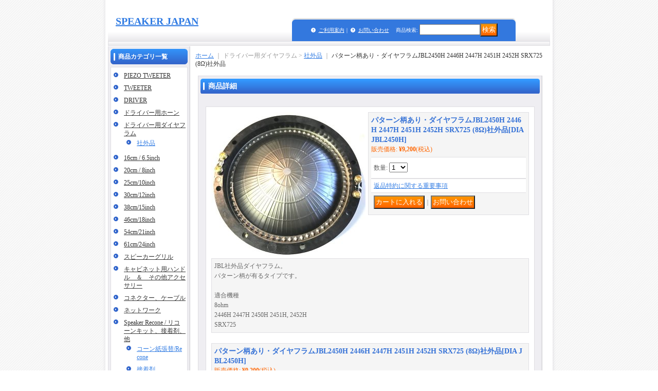

--- FILE ---
content_type: text/html; charset=UTF-8
request_url: https://www.speakerjapan.com/product/194
body_size: 9802
content:
<!DOCTYPE html PUBLIC "-//W3C//DTD XHTML 1.0 Transitional//EN"
 "http://www.w3.org/TR/xhtml1/DTD/xhtml1-transitional.dtd">
<html xmlns:og="http://ogp.me/ns#" xmlns:fb="http://www.facebook.com/2008/fbml">
<head>
  <meta http-equiv="content-language" content="ja" />
  <meta http-equiv="content-type" content="text/html; charset=utf-8" />
  <meta http-equiv="content-style-type" content="text/css" />
  <meta http-equiv="content-script-type" content="text/javascript" />
  <title>パターン柄あり・ダイヤフラムJBL2450H 2446H 2447H 2451H 2452H SRX725 (8Ω)社外品 - SPEAKER JAPAN</title>
  <meta name="keywords" content="FANE, PRECISION DEVICES, JBLSelenium, Eminence, PIEZO,プレッションデバイス、フェーン、エミネンス、通販、ネットショッピング、サウンドシステム、レゲエ、ツイーター, JBL, セレニウム、オーディオ、プロオーディオ、スピーカー、PA、ジービーエル、DUB、ダブ、JBL SELENIUM、ジャズ、クラブミュージック、JAZZ、ステレオ、HIFI,ウーハー、ツイーター、ドライバー、スコーカー、ミッドレンジ、バックロード、フロントロード、" />
  <meta name="description" content="特選したスピーカーを世界各国から直接輸入全国に販売している専門店です" />
  <meta property="og:url" content="https://www.speakerjapan.com/product/194" />
  <meta property="og:site_name" content="SPEAKER JAPAN" />
  <meta property="og:title" content="パターン柄あり・ダイヤフラムJBL2450H 2446H 2447H 2451H 2452H SRX725 (8Ω)社外品" />
  <meta property="og:description" content="JBL社外品ダイヤフラム。パターン柄が有るタイプです。適合機種 8ohm2446H 2447H 2450H 2451H, 2452HSRX725" />
  <meta property="og:type" content="product" />
  <meta property="og:image" content="https://www.speakerjapan.com/data/countryact/product/20180307_83be9a.JPG" />
  <meta property="product:price:amount" content="9200" />
  <meta property="product:price:currency" content="JPY" />
  <meta property="product:product_link" content="https://www.speakerjapan.com/product/194" />
  <meta name="twitter:card" content="summary_large_image">
  <meta name="thumbnail" content="https://www.speakerjapan.com/data/countryact/product/20180307_83be9a.JPG" />
  <link rel="alternate" type="application/rss+xml" title="RSS" href="https://www.speakerjapan.com/rss/rss.php" />
  <link rel="alternate" media="only screen and (max-width: 640px)" href="https://www.speakerjapan.com/phone/product/194" />
  <link rel="canonical" href="https://www.speakerjapan.com/product/194" />
  <script type="text/javascript" src="https://www.speakerjapan.com/res/css197/js/ocnk.js?1401845513"></script>
  <link href="https://www.speakerjapan.com/res/css1/style/common.css?1698389114" rel="stylesheet" type="text/css" media="all" />
  <link href="https://www.speakerjapan.com/res/css197/style/column2.css?1462843418" rel="stylesheet" type="text/css" media="all" />
  <link href="https://www.speakerjapan.com/res/css1/style/jquery.fancybox.css?1317615979" rel="stylesheet" type="text/css" media="all" />
  <link href="https://www.speakerjapan.com/res/css197/style/default.css?1401845519" rel="stylesheet" type="text/css" media="all" />
  <script type="text/javascript" src="https://www.speakerjapan.com/res/css197/js/public/jquery.js?1320889190"></script>
  <script src="https://www.speakerjapan.com/res/css197/js/public/jquery.migrate-v1.js"></script>
  <script src="https://www.speakerjapan.com/res/css197/js/public/jquery.migrate-v3.js"></script>
  <script type="text/javascript" src="https://www.speakerjapan.com/res/css197/js/underscore.js?v=3"></script>
  <script type="text/javascript">jQuery.noConflict();</script>
  <script type="text/javascript" src="https://www.speakerjapan.com/res/css197/js/prototype.js?1401845515"></script>
  <script type="text/javascript" src="https://www.speakerjapan.com/res/css197/js/flipsnap.js"></script>
  <script type="text/javascript" src="https://www.speakerjapan.com/res/css197/js/jquerypp.custom.js"></script>
  <script type="text/javascript" src="https://www.speakerjapan.com/res/css197/js/pack/jquery.swipeList-min.js?1441333883"></script>
  <script type="text/javascript" src="https://www.speakerjapan.com/res/css197/js/pack/jquery.collapser-min.js"></script>
  <script type="text/javascript" src="https://www.speakerjapan.com/res/css197/js/pack/shared-tool-min.js?1625028311"></script>
  <script src="https://www.speakerjapan.com/res/css197/js/pack/ranking-tab-min.js?1625028310"></script>
  <script type="text/javascript" src="https://www.speakerjapan.com/res/css197/js/common.js?1401845536"></script>
  <script type="text/javascript" src="https://www.speakerjapan.com/res/css197/js/jquery.mousewheel.js"></script>
  <script type="text/javascript" src="https://www.speakerjapan.com/res/css197/js/jquery.fancybox.js?v=2"></script>
<script async src="https://www.googletagmanager.com/gtag/js?id=UA-129104191-1"></script>
<script>
  window.dataLayer = window.dataLayer || [];
  function gtag(){dataLayer.push(arguments);}
  gtag('js', new Date());
  gtag('config', 'UA-129104191-1');
</script>

</head>
<body onload="init();" class="detail_page_body category25_detail_page_body category43_detail_page_body" id="detail_page_194" >
<table width="860" border="0" cellspacing="0" cellpadding="0" id="container" align="center"  >
    <tr>
                                                        <td colspan="2">
                                <div id="copy">
                                                            </div>
            <div id="header">
                                    <div class="shoptext">
                        <h1>
                            <a href="https://www.speakerjapan.com/">
                                <span class="text-18">SPEAKER JAPAN</span>
                            </a>
                        </h1>
                    </div>
                                                                    <form method="get" action="https://www.speakerjapan.com/product-list" style="margin: 0; padding: 0;"><div class="subnavi">
                        <span class="subicon01"><a href="https://www.speakerjapan.com/help">ご利用案内</a></span><span class="sec_linel">｜</span><span class="subicon02"><a href="https://www.speakerjapan.com/contact" class="secure_link">お問い合わせ</a></span>
                        <span class="search_label">商品検索<span class="colon">:</span> </span><input type="text" name="keyword" size="10"  class="form" /><span class="bot_b"><input type="submit" name="Submit" value="検索" class="searchinput" /></span>
                    </div></form>
                                            </div>
        </td>
            </tr>
    <tr>
        <td colspan="2" id="bline"></td>
    </tr>
    <tr>
        <td width="160" valign="top" id="lefttd">
                                                                                                                                                                                                                                                                                                                                                                                                                                                                                                                                                                                                                                                                                                                                                                                                        <div class="side_box">
                <div class="category_title">
                    <h3>商品カテゴリ一覧</h3>
                </div>
                <div class="category_list">
                    <ul class="has_image_ul">
                                    <li>
                            <span class="mcategory">
                                                                                                <a href="https://www.speakerjapan.com/product-list/3">PIEZO TWEETER</a>
                                                            </span>
                                </li>
                                    <li>
                            <span class="mcategory">
                                                                                                <a href="https://www.speakerjapan.com/product-list/2">TWEETER</a>
                                                            </span>
                                </li>
                                    <li>
                            <span class="mcategory">
                                                                                                <a href="https://www.speakerjapan.com/product-list/10">DRIVER</a>
                                                            </span>
                                </li>
                                    <li>
                            <span class="mcategory">
                                                                                                <a href="https://www.speakerjapan.com/product-list/11">ドライバー用ホーン</a>
                                                            </span>
                                </li>
                                    <li>
                            <span class="mcategory">
                                                                                                <a href="#" onclick="OpenCategory('folder4'); return false;">ドライバー用ダイヤフラム</a>
                                                            </span>
                                    <ul class="folder4" id="folder4" style="display:block">
                                                                    <li>
                                                                        <a href="https://www.speakerjapan.com/product-list/43">社外品</a>
                                </li>
                                                    </ul>
                                </li>
                                    <li>
                            <span class="mcategory">
                                                                                                <a href="https://www.speakerjapan.com/product-list/20">16cm / 6.5inch</a>
                                                            </span>
                                </li>
                                    <li>
                            <span class="mcategory">
                                                                                                <a href="https://www.speakerjapan.com/product-list/23">20cm / 8inch</a>
                                                            </span>
                                </li>
                                    <li>
                            <span class="mcategory">
                                                                                                <a href="https://www.speakerjapan.com/product-list/15">25cm/10inch</a>
                                                            </span>
                                </li>
                                    <li>
                            <span class="mcategory">
                                                                                                <a href="https://www.speakerjapan.com/product-list/14">30cm/12inch</a>
                                                            </span>
                                </li>
                                    <li>
                            <span class="mcategory">
                                                                                                <a href="https://www.speakerjapan.com/product-list/5">38cm/15inch</a>
                                                            </span>
                                </li>
                                    <li>
                            <span class="mcategory">
                                                                                                <a href="https://www.speakerjapan.com/product-list/4">46cm/18inch</a>
                                                            </span>
                                </li>
                                    <li>
                            <span class="mcategory">
                                                                                                <a href="https://www.speakerjapan.com/product-list/7">54cm/21inch</a>
                                                            </span>
                                </li>
                                    <li>
                            <span class="mcategory">
                                                                                                <a href="https://www.speakerjapan.com/product-list/9">61cm/24inch</a>
                                                            </span>
                                </li>
                                    <li>
                            <span class="mcategory">
                                                                                                <a href="https://www.speakerjapan.com/product-list/12">スピーカーグリル</a>
                                                            </span>
                                </li>
                                    <li>
                            <span class="mcategory">
                                                                                                <a href="https://www.speakerjapan.com/product-list/13">キャビネット用ハンドル　＆　その他アクセサリー</a>
                                                            </span>
                                </li>
                                    <li>
                            <span class="mcategory">
                                                                                                <a href="https://www.speakerjapan.com/product-list/24">コネクター、ケーブル</a>
                                                            </span>
                                </li>
                                    <li>
                            <span class="mcategory">
                                                                                                <a href="https://www.speakerjapan.com/product-list/17">ネットワーク</a>
                                                            </span>
                                </li>
                                    <li>
                            <span class="mcategory">
                                                                                                <a href="#" onclick="OpenCategory('folder17'); return false;">Speaker Recone / リコーンキット、接着剤、他</a>
                                                            </span>
                                    <ul class="folder17" id="folder17" style="display:block">
                                                                    <li>
                                                                        <a href="https://www.speakerjapan.com/product-list/52">コーン紙張替/Recone</a>
                                </li>
                                                                    <li>
                                                                        <a href="https://www.speakerjapan.com/product-list/29">接着剤</a>
                                </li>
                                                                    <li>
                                                                        <a href="https://www.speakerjapan.com/product-list/53">Eminence リコーン社外品</a>
                                </li>
                                                                    <li>
                                                                        <a href="https://www.speakerjapan.com/product-list/39">ALTEC / アルテック　リコーンキット　社外品</a>
                                </li>
                                                                    <li>
                                                                        <a href="https://www.speakerjapan.com/product-list/35">Eminence / エミネンス　リコーンキット　正規品</a>
                                </li>
                                                                    <li>
                                                                        <a href="https://www.speakerjapan.com/product-list/32">EV / エレクトロヴォイス　リコーンキット　社外品</a>
                                </li>
                                                                    <li>
                                                                        <a href="https://www.speakerjapan.com/product-list/41">FANE / フェーン　リコーンキット　正規品</a>
                                </li>
                                                                    <li>
                                                                        <a href="https://www.speakerjapan.com/product-list/34">Gauss / ガウス　リコーンキット　社外品</a>
                                </li>
                                                                    <li>
                                                                        <a href="https://www.speakerjapan.com/product-list/45">GOODMAN/グットマン、リコーンキット社外品</a>
                                </li>
                                                                    <li>
                                                                        <a href="https://www.speakerjapan.com/product-list/31">JBLリコーンキット正規品</a>
                                </li>
                                                                    <li>
                                                                        <a href="https://www.speakerjapan.com/product-list/30">JBLリコーンキット社外品</a>
                                </li>
                                                                    <li>
                                                                        <a href="https://www.speakerjapan.com/product-list/36">Meyer Sound / メイヤーサウンド　リコーンキット社外品</a>
                                </li>
                                                                    <li>
                                                                        <a href="https://www.speakerjapan.com/product-list/57">McCaulley /米国社外製リコーンキット</a>
                                </li>
                                                                    <li>
                                                                        <a href="https://www.speakerjapan.com/product-list/51">OXFORD / リコーンキット社外品</a>
                                </li>
                                                                    <li>
                                                                        <a href="https://www.speakerjapan.com/product-list/48">Peavy / 米国社外製リコーンキット</a>
                                </li>
                                                                    <li>
                                                                        <a href="https://www.speakerjapan.com/product-list/40">PRECISION DEVICES / プレッションデバイス　リコーンキット　正規品</a>
                                </li>
                                                                    <li>
                                                                        <a href="https://www.speakerjapan.com/product-list/33">TAD / Technical Audio Device (Pioneer) リコーン　社外品</a>
                                </li>
                                                                    <li>
                                                                        <a href="https://www.speakerjapan.com/product-list/37">Tannoy / タンノイ　リコーンキット 社外品</a>
                                </li>
                                                                    <li>
                                                                        <a href="https://www.speakerjapan.com/product-list/38">Turbo Sound / ターボサウンド　リコーンキット　社外品</a>
                                </li>
                                                    </ul>
                                </li>
                                    <li>
                            <span class="mcategory">
                                                                                                <a href="https://www.speakerjapan.com/product-list/26">リペア用スピーカーエッジダンパー</a>
                                                            </span>
                                </li>
                                    <li>
                            <span class="mcategory">
                                                                                                <a href="https://www.speakerjapan.com/product-list/22">I-Horn</a>
                                                            </span>
                                </li>
                                    <li>
                            <span class="mcategory">
                                                                                                <a href="https://www.speakerjapan.com/product-list/28">Wear/ウエア</a>
                                                            </span>
                                </li>
                                    <li>
                            <span class="mcategory">
                                                                                                <a href="https://www.speakerjapan.com/product-list/46">当店オリジナルスピーカー</a>
                                                            </span>
                                </li>
                                    <li>
                            <span class="mcategory">
                                                                                                <a href="https://www.speakerjapan.com/product-list/50">コーン紙張替・Recorn</a>
                                                            </span>
                                </li>
                            </ul>
                </div>
            </div>
                                                                                                                                                                                                                                                                                                                                                                                                                                                                                                                                                                                                                                                                                                                                                                                                                                                                            <div class="side_box">
                <div class="pickup_category_title">
                    <h3>特集</h3>
                </div>
                <div class="pickup_category_list">
                    <ul>
                                        <li>
                                                        <a href="https://www.speakerjapan.com/product-group/9"> JBLリコーン/ Recone</a>
                        </li>
                                                <li>
                                                        <a href="https://www.speakerjapan.com/product-group/10">EV リコーンキット/Recone</a>
                        </li>
                                                <li>
                                                        <a href="https://www.speakerjapan.com/product-group/11">PRECISION DEVICES リコーン/ Recone</a>
                        </li>
                                                <li>
                                                        <a href="https://www.speakerjapan.com/product-group/12">FANEリコーン/ Recone </a>
                        </li>
                                                <li>
                                                        <a href="https://www.speakerjapan.com/product-group/13">TURBO SOUND リコーン/ Recone</a>
                        </li>
                                                <li>
                                                        <a href="https://www.speakerjapan.com/product-group/14">Eminence リコーン/ Recone</a>
                        </li>
                                                <li>
                                                        <a href="https://www.speakerjapan.com/product-group/15">CELESTION リコーン/ Recone</a>
                        </li>
                                                <li>
                                                        <a href="https://www.speakerjapan.com/product-group/16">PAudio リコーン/ Recone</a>
                        </li>
                                                <li>
                                                        <a href="https://www.speakerjapan.com/product-group/17">MEYER SOUND リコーン/ Recone</a>
                        </li>
                                                <li>
                                                        <a href="https://www.speakerjapan.com/product-group/18">PEAVY リコーン/ Recone</a>
                        </li>
                                                <li>
                                                        <a href="https://www.speakerjapan.com/product-group/19">接着剤、ダンパー剤 / ADHESIVE, DAMPENER</a>
                        </li>
                                                <li>
                                                        <a href="https://www.speakerjapan.com/product-group/20">TAD リコーン/ Recone</a>
                        </li>
                                                                                                                                                                                <li>
                                                        <a href="https://www.speakerjapan.com/product-group/21">GAUSS リコーン/ Recone</a>
                        </li>
                                                <li>
                                                        <a href="https://www.speakerjapan.com/product-group/23">TANNOYリコーン</a>
                        </li>
                                                <li>
                                                        <a href="https://www.speakerjapan.com/product-group/25">GOODMAN</a>
                        </li>
                                                <li>
                                                        <a href="https://www.speakerjapan.com/product-group/27">OXFORDリコーン / Recorn</a>
                        </li>
                                                <li>
                                                        <a href="https://www.speakerjapan.com/product-group/28">スピーカーコーン紙張替・Speaker Recon</a>
                        </li>
                                    </ul>
                </div>
            </div>
                                                                                                                        <div class="side_box">
                <div class="navi">
                    <div class="shop"><a href="https://www.speakerjapan.com/info">特定商取引法表示</a></div>
                </div>
            </div>
                                                                                                                                                                                                                                                                                                                                                <div class="side_box" id="left_cart_area">
                    <div class="shopc_title">
                        <h3>ショッピングカート</h3>
                    </div>
                    <div class="shopc_list">
                        <div class="shopc_in_title">カートの中身</div>
                                    <div class="shopc_in"><h2>カートは空です。</h2></div>
            
            
                    </div>
                </div>
                                                                                                                            <div class="side_box" id="login_box_area">
              <div class="member">
                <div class="shopc_title">
                    <h3>ログイン</h3>
                </div>
                <div class="shopc_list">
                    <div class="auto">
                        <div class="shopc_in">
                            <div class="subicon03" id="mregistration"><a href="https://www.speakerjapan.com/register" class="secure_link">新規登録はこちら</a></div>
                        </div>
                        <div class="shopc_in">
                            <div class="subicon03" id="mlogin"><a href="https://www.speakerjapan.com/member-login" class="secure_link">ログインはこちら</a></div>
                        </div>
                    </div>
                </div>
              </div>
            </div>
                                                                                    <div class="side_box" id="ssl_banner" align="center">
                <img src="https://www.speakerjapan.com/res/css197/img/all/ssl.gif" alt="SSL" width="115" height="55" border="0">            </div>
                    </td>
        <td width="700" valign="top" id="pagetd">
                        <table width="700" border="0" cellspacing="0" cellpadding="0" class="pagetd_inner_table">
                <tr>
                    <td>
<div id="pan">
    <a href="https://www.speakerjapan.com/">ホーム</a>
    ｜
    ドライバー用ダイヤフラム
    &gt;
    <a href="https://www.speakerjapan.com/product-list/43">社外品</a>
    ｜
    <span class="thispage">パターン柄あり・ダイヤフラムJBL2450H 2446H 2447H 2451H 2452H SRX725 (8Ω)社外品</span>
</div>


<div id="pagemain">
    <div class="ptitle">商品詳細</div>
  <div class="pmiddle">
    <div class="detail_table_top"></div>
    <div class="detail_table_middle">      <table border="0" cellspacing="0" cellpadding="0" class="detail_item_table">
        <tr>
          <td width="300" valign="top" class="detail_item_photo_td">

<script type="text/javascript">
var mainImgId = '4700';
function imgPopup() {
    jQuery("#thumb_" + mainImgId).find('a').click();
    return false;
}
</script>

            <div class="style1_photo" style="">
                <div class="main_image_gallery photo_line_250" style="width: 300px; ">
                    <div class="main_image_item" id="main_image_4700" style="display: block;">
                        <a class="main_image_item_box" href="https://www.speakerjapan.com/data/countryact/product/20180307_83be9a.JPG" rel="main_img_group" id="main_img_href">
                            <img src="https://www.speakerjapan.com/data/countryact/_/70726f647563742f32303138303330375f3833626539612e4a5047003330300000660066.jpg" name="main_image" class="main_item_photo item_photo" width="300" alt="画像1: パターン柄あり・ダイヤフラムJBL2450H 2446H 2447H 2451H 2452H SRX725 (8Ω)社外品" />
                        </a>
                    </div>
                </div>
            </div>

          </td>
                    <td valign="top">
            <div class="detail_item_text detail_cart_box">                            <h2 id="product_name">
  <span class="item_name">
    パターン柄あり・ダイヤフラムJBL2450H 2446H 2447H 2451H 2452H SRX725 (8Ω)社外品<span class="model_number" id="m_number"><span class="bracket">[</span><span class="model_number_value">DIA JBL2450H</span><span class="bracket">]</span></span>   </span>
</h2>
<div class="priceb">
    <span class="text-normal" id="price_label">販売価格<span class="colon">:</span></span>
    <span id="pricech">¥9,200</span><span class="text-normal tax_label">(税込)</span>    </div>
<form name="productadd" id="productadd" method="post" style="margin: 0; padding: 0;">
    <input type="hidden" name="cart_add_194" value="t">
    <input type="hidden" name="cart_operation_page" value="product">
                    <div class="quantity_box item_bot_box2">
                <div id="quantity_item">
                      <span class="text-bold">数量<span class="colon">:</span> </span><span id="purchase_qty"><select id="cart_addquantity_194" name="cart_addquantity_194">
	<option value="1" selected="selected">1</option>
	<option value="2">2</option>
	<option value="3">3</option>
	<option value="4">4</option>
	<option value="5">5</option>
	<option value="6">6</option>
	<option value="7">7</option>
	<option value="8">8</option>
	<option value="9">9</option>
	<option value="10">10</option>
	<option value="11">11</option>
	<option value="12">12</option>
	<option value="13">13</option>
	<option value="14">14</option>
	<option value="15">15</option>
	<option value="16">16</option>
	<option value="17">17</option>
	<option value="18">18</option>
	<option value="19">19</option>
	<option value="20">20</option>
	<option value="21">21</option>
	<option value="22">22</option>
	<option value="23">23</option>
	<option value="24">24</option>
	<option value="25">25</option>
	<option value="26">26</option>
	<option value="27">27</option>
	<option value="28">28</option>
	<option value="29">29</option>
	<option value="30">30</option>
	<option value="31">31</option>
	<option value="32">32</option>
	<option value="33">33</option>
	<option value="34">34</option>
	<option value="35">35</option>
	<option value="36">36</option>
	<option value="37">37</option>
	<option value="38">38</option>
	<option value="39">39</option>
	<option value="40">40</option>
	<option value="41">41</option>
	<option value="42">42</option>
	<option value="43">43</option>
	<option value="44">44</option>
	<option value="45">45</option>
	<option value="46">46</option>
	<option value="47">47</option>
	<option value="48">48</option>
	<option value="49">49</option>
	<option value="50">50</option>
	<option value="51">51</option>
	<option value="52">52</option>
	<option value="53">53</option>
	<option value="54">54</option>
	<option value="55">55</option>
	<option value="56">56</option>
	<option value="57">57</option>
	<option value="58">58</option>
	<option value="59">59</option>
	<option value="60">60</option>
	<option value="61">61</option>
	<option value="62">62</option>
	<option value="63">63</option>
	<option value="64">64</option>
	<option value="65">65</option>
	<option value="66">66</option>
	<option value="67">67</option>
	<option value="68">68</option>
	<option value="69">69</option>
	<option value="70">70</option>
	<option value="71">71</option>
	<option value="72">72</option>
	<option value="73">73</option>
	<option value="74">74</option>
	<option value="75">75</option>
	<option value="76">76</option>
	<option value="77">77</option>
	<option value="78">78</option>
	<option value="79">79</option>
	<option value="80">80</option>
	<option value="81">81</option>
	<option value="82">82</option>
	<option value="83">83</option>
	<option value="84">84</option>
	<option value="85">85</option>
	<option value="86">86</option>
	<option value="87">87</option>
	<option value="88">88</option>
	<option value="89">89</option>
	<option value="90">90</option>
	<option value="91">91</option>
	<option value="92">92</option>
	<option value="93">93</option>
	<option value="94">94</option>
	<option value="95">95</option>
	<option value="96">96</option>
	<option value="97">97</option>
	<option value="98">98</option>
	<option value="99">99</option>
</select></span>
                                <span id="cart_addquantity_194_status" class="text-11" style="display: none;"></span>
                  </div>
    </div>
<div id="detail_return" class="item_bot_box2"><a onclick="win_open('https://www.speakerjapan.com/return-policy', 'detailreturn', 720, 500); return false;" target="_blank" href="https://www.speakerjapan.com/return-policy">返品特約に関する重要事項</a></div>
<div class="item_bot_box">
  <div class="bot_b">
    <input id="submit_cart_input_btn" name="cart_add_btn" type="submit" value="カートに入れる" class="cartaddinput" /><span id="cart_input_line1" class="sec_linel">｜</span><input name="button" type="button" value="お問い合わせ" onclick="go_contact('https://www.speakerjapan.com', '194');" class="inquiryinput" />    <div class="clear-both"><img src="https://www.speakerjapan.com/res/css197/img/all/spacer.gif" height="1" /></div>
  </div>
</div>
</form>
                                        </div>          </td>
                  </tr>
      </table>
                  <table width="100%" border="0" cellspacing="0" cellpadding="0" class="detail_item_table">
        <tr>
          <td>
                                    <div class="detail_item_text detail_desc_box">
  <div>JBL社外品ダイヤフラム。<br />
パターン柄が有るタイプです。<br />
<br />
適合機種 <br />
8ohm<br />
2446H 2447H 2450H 2451H, 2452H<br />
SRX725
</div>
</div>

                      </td>
        </tr>
      </table>
                            <table id="bottom_form" width="100%" border="0" cellspacing="0" cellpadding="0" class="detail_item_table">
          <tr>
            <td>
              <div class="detail_item_text detail_cart_box">
                                <h2 id="b_product_name">
  <span class="item_name">
    パターン柄あり・ダイヤフラムJBL2450H 2446H 2447H 2451H 2452H SRX725 (8Ω)社外品<span class="model_number" id="b_m_number"><span class="bracket">[</span><span class="model_number_value">DIA JBL2450H</span><span class="bracket">]</span></span>   </span>
</h2>
<div class="priceb">
    <span class="text-normal" id="b_price_label">販売価格<span class="colon">:</span></span>
    <span id="b_pricech">¥9,200</span><span class="text-normal tax_label">(税込)</span>    </div>
<form name="productadd" id="b_productadd" method="post" style="margin: 0; padding: 0;">
    <input type="hidden" name="cart_add_194" value="t">
    <input type="hidden" name="cart_operation_page" value="product">
                    <div class="quantity_box item_bot_box2">
                <div id="b_quantity_item">
                      <span class="text-bold">数量<span class="colon">:</span> </span><span id="b_purchase_qty"><select id="b_cart_addquantity_194" name="cart_addquantity_194">
	<option value="1" selected="selected">1</option>
	<option value="2">2</option>
	<option value="3">3</option>
	<option value="4">4</option>
	<option value="5">5</option>
	<option value="6">6</option>
	<option value="7">7</option>
	<option value="8">8</option>
	<option value="9">9</option>
	<option value="10">10</option>
	<option value="11">11</option>
	<option value="12">12</option>
	<option value="13">13</option>
	<option value="14">14</option>
	<option value="15">15</option>
	<option value="16">16</option>
	<option value="17">17</option>
	<option value="18">18</option>
	<option value="19">19</option>
	<option value="20">20</option>
	<option value="21">21</option>
	<option value="22">22</option>
	<option value="23">23</option>
	<option value="24">24</option>
	<option value="25">25</option>
	<option value="26">26</option>
	<option value="27">27</option>
	<option value="28">28</option>
	<option value="29">29</option>
	<option value="30">30</option>
	<option value="31">31</option>
	<option value="32">32</option>
	<option value="33">33</option>
	<option value="34">34</option>
	<option value="35">35</option>
	<option value="36">36</option>
	<option value="37">37</option>
	<option value="38">38</option>
	<option value="39">39</option>
	<option value="40">40</option>
	<option value="41">41</option>
	<option value="42">42</option>
	<option value="43">43</option>
	<option value="44">44</option>
	<option value="45">45</option>
	<option value="46">46</option>
	<option value="47">47</option>
	<option value="48">48</option>
	<option value="49">49</option>
	<option value="50">50</option>
	<option value="51">51</option>
	<option value="52">52</option>
	<option value="53">53</option>
	<option value="54">54</option>
	<option value="55">55</option>
	<option value="56">56</option>
	<option value="57">57</option>
	<option value="58">58</option>
	<option value="59">59</option>
	<option value="60">60</option>
	<option value="61">61</option>
	<option value="62">62</option>
	<option value="63">63</option>
	<option value="64">64</option>
	<option value="65">65</option>
	<option value="66">66</option>
	<option value="67">67</option>
	<option value="68">68</option>
	<option value="69">69</option>
	<option value="70">70</option>
	<option value="71">71</option>
	<option value="72">72</option>
	<option value="73">73</option>
	<option value="74">74</option>
	<option value="75">75</option>
	<option value="76">76</option>
	<option value="77">77</option>
	<option value="78">78</option>
	<option value="79">79</option>
	<option value="80">80</option>
	<option value="81">81</option>
	<option value="82">82</option>
	<option value="83">83</option>
	<option value="84">84</option>
	<option value="85">85</option>
	<option value="86">86</option>
	<option value="87">87</option>
	<option value="88">88</option>
	<option value="89">89</option>
	<option value="90">90</option>
	<option value="91">91</option>
	<option value="92">92</option>
	<option value="93">93</option>
	<option value="94">94</option>
	<option value="95">95</option>
	<option value="96">96</option>
	<option value="97">97</option>
	<option value="98">98</option>
	<option value="99">99</option>
</select></span>
                                <span id="b_cart_addquantity_194_status" class="text-11" style="display: none;"></span>
                  </div>
    </div>
<div id="b_detail_return" class="item_bot_box2"><a onclick="win_open('https://www.speakerjapan.com/return-policy', 'detailreturn', 720, 500); return false;" target="_blank" href="https://www.speakerjapan.com/return-policy">返品特約に関する重要事項</a></div>
<div class="item_bot_box">
  <div class="bot_b">
    <input id="b_submit_cart_input_btn" name="cart_add_btn" type="submit" value="カートに入れる" class="cartaddinput" /><span id="b_cart_input_line1" class="sec_linel">｜</span><input name="button" type="button" value="お問い合わせ" onclick="go_contact('https://www.speakerjapan.com', '194');" class="inquiryinput" />    <div class="clear-both"><img src="https://www.speakerjapan.com/res/css197/img/all/spacer.gif" height="1" /></div>
  </div>
</div>
</form>
                            </div>
            </td>
          </tr>
        </table>
                </div>
        <div class="detail_table_bottom"></div>
    </div>
    <div class="pbottom"></div>
<script type="text/javascript">
//<![CDATA[
var noImage = "写真が見つかりません";
var close ="閉じる";
var mainGroupSelector = 'a[rel="main_group"]';

function createPopupImageTitle(titleText, closeText) {
    var titleHtml = '';
    var $tmpElem;
    if (titleText) {
        $tmpElem = jQuery('<div>').text(titleText);
        titleHtml = '<div class="popup_image_title"><span class="inner_popup_image_title">' + $tmpElem.html() + '</span></div>';
    }
    return titleHtml + '<a href="javascript:void(0);" onclick="jQuery.fancybox.close();" >' + closeText + '</a>';
}
function setImageModalWindow(selector) {
    jQuery(selector).fancybox({
        'autoScale'     : true,
        'padding'       : '30',
        'transitionIn'  : 'fade',
        'transitionOut' : 'fade',
        'onStart'       : function() {
            undisplayFlash();
        },
        'onClosed'      : function() {
            displayFlash();
        },
        'titlePosition' : 'inside',
        'titleFormat'   : function(title, currentArray, currentIndex, currentOpts) {
            return createPopupImageTitle(title, close);
        }
    });
}
jQuery(document).ready(function() {
    var hasProductPhotoHref = false;
    if (!hasProductPhotoHref) {
        setImageModalWindow('#main_img_href');
    }
    setImageModalWindow('a[rel="other_group"]');
    setImageModalWindow('.popup_image');
});

function undisplayFlash() {
    jQuery('.flashdisplay').css('display', 'none');
}
function displayFlash() {
    jQuery('.flashdisplay').css('display', '');
}

//]]>
</script>




</div>

                    </td>
                </tr>
            </table>
            
        </td>
    </tr>
<script type="text/javascript">
var xmlUrl = "https://www.speakerjapan.com/xml.php";
var OK_icon_src = 'https://www.speakerjapan.com/res/css197/img/all/check.gif';
var NG_icon_src = 'https://www.speakerjapan.com/res/css197/img/all/error.gif';
var SEARCH_icon_src = 'https://www.speakerjapan.com/res/css197/img/all/indicator_line.gif';
var LBL_REQUIRED = '!';
var MSG_INPUT = '入力してください。';
var MSG_INPUT2 = '正しく入力してください。';
var MSG_CARD_SYSERROR = 'ただいまクレジット決済をご利用いただけません。お手数ですがショップへお問い合わせください。';
var MSG_SELECT = '選択してください。';
var MSG_NOPOST = '該当の郵便番号は見つかりませんでした。';
var MSG_BANCHI = '番地を入力してください。';
var MSG_NUMERIC1 = '半角数字で正しく入力してください。';
var MSG_NUMERIC2 = '8～20文字の半角英数字記号 !#$%&()*+,-./:;<=>?@[]^_`{|}~ で入力してください。';
var MSG_NUMERIC5 = '半角数字、記号（「.」「+」「-」「(」「)」）とスペースで正しく入力してください。';
var MSG_NUMERIC6 = '半角数字で正しく入力してください。(ハイフン可)';
var MSG_MAX_LENGTH = '%s文字以内で入力してください。';
var MSG_ADDRESS = {
    'japan1': '(市区町村郡)', 'japan2': '(町名・番地)', 'japan3': '(マンション・ビル名・部屋番号)',
    'oversea1': '(Street address)', 'oversea2': '(Apt./Bldg. No.)', 'oversea3': '(City, State/Province)'
};
var MSG_NOMATCH = '一致しません。';
var MSG_CONFIRM = 'ご確認の上、チェックを入れてください。';
var MSG_OVERLAP = '既にこのメールアドレスでは登録されています。';
var MSG_PREF = '国と都道府県の組み合わせが正しくありません。';
var MSG_KATAKANA = '全角カタカナで入力してください。';
var MSG_UNLOAD = '入力したデータは保存されていません。';
var MSG_BIRTHDAY = '日付を正しく選択してください。';
var ERROR_COMMON = 'ご入力内容に不備がございます。下記項目をご確認ください。';
var ERROR_CLASS = 'form_error';
var CURPLACE = 'product';
var OK_icon = '<img src="' + OK_icon_src + '" width="13" height="13" alt="" class="td_color1" style="border: none; padding: 0px; margin: 0px 3px 0px;" />';
var NG_icon = '<img src="' + NG_icon_src + '" width="13" height="13" alt="" class="td_color1" style="border: none; padding: 0px; margin: 0px 3px 0px;" />';
var loadingDisplay = '<img src="' + SEARCH_icon_src + '" width="13" height="13" class="td_color1" style="border: none; padding: 0px; margin: 0px 3px 0px;" />';
var errorStatusPrefix = '';
var errorStatusSuffix = '';
var messageBr = '<br />';
var browserType = null;
var errorMsg = '';
globalObj.language = 'Japanese';
globalObj.home = 'https://www.speakerjapan.com';
globalObj.b = 'https://www.speakerjapan.com';
globalObj.subCategorySelectDefaultLabel = '全商品';
globalObj.productCategoryNames = {"3":{"id":"3","name":"PIEZO TWEETER","photo":null,"photo_url":null,"photo_width":30,"photo_height":30,"display_photo_in_header_nav":"t","display_photo_in_side_nav":"t","display_photo_in_product_list":"t","order":0},"2":{"id":"2","name":"TWEETER","photo":null,"photo_url":null,"photo_width":30,"photo_height":30,"display_photo_in_header_nav":"t","display_photo_in_side_nav":"t","display_photo_in_product_list":"t","order":1},"10":{"id":"10","name":"DRIVER","photo":null,"photo_url":null,"photo_width":30,"photo_height":30,"display_photo_in_header_nav":"t","display_photo_in_side_nav":"t","display_photo_in_product_list":"t","order":2},"11":{"id":"11","name":"\u30c9\u30e9\u30a4\u30d0\u30fc\u7528\u30db\u30fc\u30f3","photo":null,"photo_url":null,"photo_width":30,"photo_height":30,"display_photo_in_header_nav":"t","display_photo_in_side_nav":"t","display_photo_in_product_list":"t","order":3},"25":{"id":"25","name":"\u30c9\u30e9\u30a4\u30d0\u30fc\u7528\u30c0\u30a4\u30e4\u30d5\u30e9\u30e0","photo":null,"photo_url":null,"photo_width":30,"photo_height":30,"display_photo_in_header_nav":"t","display_photo_in_side_nav":"t","display_photo_in_product_list":"t","order":4,"sub":{"43":{"id":"43","name":"\u793e\u5916\u54c1","photo":null,"photo_url":null,"photo_width":30,"photo_height":30,"display_photo_in_header_nav":"t","display_photo_in_side_nav":"t","display_photo_in_product_list":"t","order":0}}},"20":{"id":"20","name":"16cm \/ 6.5inch","photo":null,"photo_url":null,"photo_width":30,"photo_height":30,"display_photo_in_header_nav":"t","display_photo_in_side_nav":"t","display_photo_in_product_list":"t","order":5},"23":{"id":"23","name":"20cm \/ 8inch","photo":null,"photo_url":null,"photo_width":30,"photo_height":30,"display_photo_in_header_nav":"t","display_photo_in_side_nav":"t","display_photo_in_product_list":"t","order":6},"15":{"id":"15","name":"25cm\/10inch","photo":null,"photo_url":null,"photo_width":30,"photo_height":30,"display_photo_in_header_nav":"t","display_photo_in_side_nav":"t","display_photo_in_product_list":"t","order":7},"14":{"id":"14","name":"30cm\/12inch","photo":null,"photo_url":null,"photo_width":30,"photo_height":30,"display_photo_in_header_nav":"t","display_photo_in_side_nav":"t","display_photo_in_product_list":"t","order":8},"5":{"id":"5","name":"38cm\/15inch","photo":null,"photo_url":null,"photo_width":30,"photo_height":30,"display_photo_in_header_nav":"t","display_photo_in_side_nav":"t","display_photo_in_product_list":"t","order":9},"4":{"id":"4","name":"46cm\/18inch","photo":null,"photo_url":null,"photo_width":30,"photo_height":30,"display_photo_in_header_nav":"t","display_photo_in_side_nav":"t","display_photo_in_product_list":"t","order":10},"7":{"id":"7","name":"54cm\/21inch","photo":null,"photo_url":null,"photo_width":30,"photo_height":30,"display_photo_in_header_nav":"t","display_photo_in_side_nav":"t","display_photo_in_product_list":"t","order":11},"9":{"id":"9","name":"61cm\/24inch","photo":null,"photo_url":null,"photo_width":30,"photo_height":30,"display_photo_in_header_nav":"t","display_photo_in_side_nav":"t","display_photo_in_product_list":"t","order":12},"12":{"id":"12","name":"\u30b9\u30d4\u30fc\u30ab\u30fc\u30b0\u30ea\u30eb","photo":null,"photo_url":null,"photo_width":30,"photo_height":30,"display_photo_in_header_nav":"t","display_photo_in_side_nav":"t","display_photo_in_product_list":"t","order":13},"13":{"id":"13","name":"\u30ad\u30e3\u30d3\u30cd\u30c3\u30c8\u7528\u30cf\u30f3\u30c9\u30eb\u3000\uff06\u3000\u305d\u306e\u4ed6\u30a2\u30af\u30bb\u30b5\u30ea\u30fc","photo":null,"photo_url":null,"photo_width":30,"photo_height":30,"display_photo_in_header_nav":"t","display_photo_in_side_nav":"t","display_photo_in_product_list":"t","order":14},"24":{"id":"24","name":"\u30b3\u30cd\u30af\u30bf\u30fc\u3001\u30b1\u30fc\u30d6\u30eb","photo":null,"photo_url":null,"photo_width":30,"photo_height":30,"display_photo_in_header_nav":"t","display_photo_in_side_nav":"t","display_photo_in_product_list":"t","order":15},"17":{"id":"17","name":"\u30cd\u30c3\u30c8\u30ef\u30fc\u30af","photo":null,"photo_url":null,"photo_width":30,"photo_height":30,"display_photo_in_header_nav":"t","display_photo_in_side_nav":"t","display_photo_in_product_list":"t","order":16},"18":{"id":"18","name":"Speaker Recone \/ \u30ea\u30b3\u30fc\u30f3\u30ad\u30c3\u30c8\u3001\u63a5\u7740\u5264\u3001\u4ed6","photo":null,"photo_url":null,"photo_width":30,"photo_height":30,"display_photo_in_header_nav":"t","display_photo_in_side_nav":"t","display_photo_in_product_list":"t","order":17,"sub":{"52":{"id":"52","name":"\u30b3\u30fc\u30f3\u7d19\u5f35\u66ff\/Recone","photo":null,"photo_url":null,"photo_width":30,"photo_height":30,"display_photo_in_header_nav":"f","display_photo_in_side_nav":"f","display_photo_in_product_list":"f","order":0},"29":{"id":"29","name":"\u63a5\u7740\u5264","photo":null,"photo_url":null,"photo_width":30,"photo_height":30,"display_photo_in_header_nav":"t","display_photo_in_side_nav":"t","display_photo_in_product_list":"t","order":1},"53":{"id":"53","name":"Eminence \u30ea\u30b3\u30fc\u30f3\u793e\u5916\u54c1","photo":null,"photo_url":null,"photo_width":30,"photo_height":30,"display_photo_in_header_nav":"f","display_photo_in_side_nav":"f","display_photo_in_product_list":"f","order":2},"39":{"id":"39","name":"ALTEC \/ \u30a2\u30eb\u30c6\u30c3\u30af\u3000\u30ea\u30b3\u30fc\u30f3\u30ad\u30c3\u30c8\u3000\u793e\u5916\u54c1","photo":null,"photo_url":null,"photo_width":30,"photo_height":30,"display_photo_in_header_nav":"t","display_photo_in_side_nav":"t","display_photo_in_product_list":"t","order":3},"35":{"id":"35","name":"Eminence \/ \u30a8\u30df\u30cd\u30f3\u30b9\u3000\u30ea\u30b3\u30fc\u30f3\u30ad\u30c3\u30c8\u3000\u6b63\u898f\u54c1","photo":null,"photo_url":null,"photo_width":30,"photo_height":30,"display_photo_in_header_nav":"t","display_photo_in_side_nav":"t","display_photo_in_product_list":"t","order":4},"32":{"id":"32","name":"EV \/ \u30a8\u30ec\u30af\u30c8\u30ed\u30f4\u30a9\u30a4\u30b9\u3000\u30ea\u30b3\u30fc\u30f3\u30ad\u30c3\u30c8\u3000\u793e\u5916\u54c1","photo":null,"photo_url":null,"photo_width":30,"photo_height":30,"display_photo_in_header_nav":"t","display_photo_in_side_nav":"t","display_photo_in_product_list":"t","order":5},"41":{"id":"41","name":"FANE \/ \u30d5\u30a7\u30fc\u30f3\u3000\u30ea\u30b3\u30fc\u30f3\u30ad\u30c3\u30c8\u3000\u6b63\u898f\u54c1","photo":null,"photo_url":null,"photo_width":30,"photo_height":30,"display_photo_in_header_nav":"t","display_photo_in_side_nav":"t","display_photo_in_product_list":"t","order":6},"34":{"id":"34","name":"Gauss \/ \u30ac\u30a6\u30b9\u3000\u30ea\u30b3\u30fc\u30f3\u30ad\u30c3\u30c8\u3000\u793e\u5916\u54c1","photo":null,"photo_url":null,"photo_width":30,"photo_height":30,"display_photo_in_header_nav":"t","display_photo_in_side_nav":"t","display_photo_in_product_list":"t","order":7},"45":{"id":"45","name":"GOODMAN\/\u30b0\u30c3\u30c8\u30de\u30f3\u3001\u30ea\u30b3\u30fc\u30f3\u30ad\u30c3\u30c8\u793e\u5916\u54c1","photo":null,"photo_url":null,"photo_width":30,"photo_height":30,"display_photo_in_header_nav":"t","display_photo_in_side_nav":"t","display_photo_in_product_list":"t","order":8},"31":{"id":"31","name":"JBL\u30ea\u30b3\u30fc\u30f3\u30ad\u30c3\u30c8\u6b63\u898f\u54c1","photo":null,"photo_url":null,"photo_width":30,"photo_height":30,"display_photo_in_header_nav":"t","display_photo_in_side_nav":"t","display_photo_in_product_list":"t","order":9},"30":{"id":"30","name":"JBL\u30ea\u30b3\u30fc\u30f3\u30ad\u30c3\u30c8\u793e\u5916\u54c1","photo":null,"photo_url":null,"photo_width":30,"photo_height":30,"display_photo_in_header_nav":"t","display_photo_in_side_nav":"t","display_photo_in_product_list":"t","order":10},"36":{"id":"36","name":"Meyer Sound \/ \u30e1\u30a4\u30e4\u30fc\u30b5\u30a6\u30f3\u30c9\u3000\u30ea\u30b3\u30fc\u30f3\u30ad\u30c3\u30c8\u793e\u5916\u54c1","photo":null,"photo_url":null,"photo_width":30,"photo_height":30,"display_photo_in_header_nav":"t","display_photo_in_side_nav":"t","display_photo_in_product_list":"t","order":11},"57":{"id":"57","name":"McCaulley \/\u7c73\u56fd\u793e\u5916\u88fd\u30ea\u30b3\u30fc\u30f3\u30ad\u30c3\u30c8","photo":null,"photo_url":null,"photo_width":30,"photo_height":30,"display_photo_in_header_nav":"f","display_photo_in_side_nav":"f","display_photo_in_product_list":"f","order":12},"51":{"id":"51","name":"OXFORD \/ \u30ea\u30b3\u30fc\u30f3\u30ad\u30c3\u30c8\u793e\u5916\u54c1","photo":null,"photo_url":null,"photo_width":30,"photo_height":30,"display_photo_in_header_nav":"f","display_photo_in_side_nav":"f","display_photo_in_product_list":"f","order":13},"48":{"id":"48","name":"Peavy \/ \u7c73\u56fd\u793e\u5916\u88fd\u30ea\u30b3\u30fc\u30f3\u30ad\u30c3\u30c8","photo":null,"photo_url":null,"photo_width":30,"photo_height":30,"display_photo_in_header_nav":"f","display_photo_in_side_nav":"f","display_photo_in_product_list":"f","order":14},"40":{"id":"40","name":"PRECISION DEVICES \/ \u30d7\u30ec\u30c3\u30b7\u30e7\u30f3\u30c7\u30d0\u30a4\u30b9\u3000\u30ea\u30b3\u30fc\u30f3\u30ad\u30c3\u30c8\u3000\u6b63\u898f\u54c1","photo":null,"photo_url":null,"photo_width":30,"photo_height":30,"display_photo_in_header_nav":"t","display_photo_in_side_nav":"t","display_photo_in_product_list":"t","order":15},"33":{"id":"33","name":"TAD \/ Technical Audio Device (Pioneer) \u30ea\u30b3\u30fc\u30f3\u3000\u793e\u5916\u54c1","photo":null,"photo_url":null,"photo_width":30,"photo_height":30,"display_photo_in_header_nav":"t","display_photo_in_side_nav":"t","display_photo_in_product_list":"t","order":16},"37":{"id":"37","name":"Tannoy \/ \u30bf\u30f3\u30ce\u30a4\u3000\u30ea\u30b3\u30fc\u30f3\u30ad\u30c3\u30c8 \u793e\u5916\u54c1","photo":null,"photo_url":null,"photo_width":30,"photo_height":30,"display_photo_in_header_nav":"t","display_photo_in_side_nav":"t","display_photo_in_product_list":"t","order":17},"38":{"id":"38","name":"Turbo Sound \/ \u30bf\u30fc\u30dc\u30b5\u30a6\u30f3\u30c9\u3000\u30ea\u30b3\u30fc\u30f3\u30ad\u30c3\u30c8\u3000\u793e\u5916\u54c1","photo":null,"photo_url":null,"photo_width":30,"photo_height":30,"display_photo_in_header_nav":"t","display_photo_in_side_nav":"t","display_photo_in_product_list":"t","order":18}}},"26":{"id":"26","name":"\u30ea\u30da\u30a2\u7528\u30b9\u30d4\u30fc\u30ab\u30fc\u30a8\u30c3\u30b8\u30c0\u30f3\u30d1\u30fc","photo":null,"photo_url":null,"photo_width":30,"photo_height":30,"display_photo_in_header_nav":"t","display_photo_in_side_nav":"t","display_photo_in_product_list":"t","order":18},"22":{"id":"22","name":"I-Horn","photo":null,"photo_url":null,"photo_width":30,"photo_height":30,"display_photo_in_header_nav":"t","display_photo_in_side_nav":"t","display_photo_in_product_list":"t","order":19},"28":{"id":"28","name":"Wear\/\u30a6\u30a8\u30a2","photo":null,"photo_url":null,"photo_width":30,"photo_height":30,"display_photo_in_header_nav":"t","display_photo_in_side_nav":"t","display_photo_in_product_list":"t","order":20},"46":{"id":"46","name":"\u5f53\u5e97\u30aa\u30ea\u30b8\u30ca\u30eb\u30b9\u30d4\u30fc\u30ab\u30fc","photo":null,"photo_url":null,"photo_width":30,"photo_height":30,"display_photo_in_header_nav":"t","display_photo_in_side_nav":"t","display_photo_in_product_list":"t","order":21},"50":{"id":"50","name":"\u30b3\u30fc\u30f3\u7d19\u5f35\u66ff\u30fbRecorn","photo":null,"photo_url":null,"photo_width":30,"photo_height":30,"display_photo_in_header_nav":"t","display_photo_in_side_nav":"t","display_photo_in_product_list":"t","order":22}};
globalObj.calendarLastUpdate = '1465786335';
globalObj.closeBtnHtml = '<a class="close_btn_box" href="javascript:void(0);"><span class="close_btn"></span></a>';

function init() {
    if (errorMsg) {
        mailmaga_msg(errorMsg);
    }
}

</script>
<script type="text/javascript" src="https://www.speakerjapan.com/res/css197/js/form-check.js?16121901"></script>
<script type="text/javascript" src="https://www.speakerjapan.com/res/css197/js/public/form-check-common.js?1692671229"></script>
<script type="text/template" id="overlay_template">
<div class="overlay_area">
    <div class="overlay_front">
        <table border="0" cellspacing="0" cellpadding="0" id="container">
            <tbody class="overlay_fence">
                <tr class="overlay_fence">
                    <td id="pagetd" class="overlay_fence">
                        <div class="pmiddle overlay_fence">
                            <div class="detail_table_middle overlay_fence">
                                <table border="0" cellpadding="0" cellspacing="0" class="detail_item_table overlay_fence">
                                    <tr class="overlay_fence">
                                        <td valign="middle" height="25" class="overlay_fence">
                                            <div class="detail_item_text overlay_fence">
                                                <div class="item_bot_box2 overlay_fence">
                                                    <div class="inner_overlay_front td_color2">
                                                        <div class="modal_skin style1_text clearfix">
                                                            <%= inner_skin %>
                                                        </div>
                                                        <%= close_btn %>
                                                    </div>
                                                </div>
                                            </div>
                                        </td>
                                    </tr>
                                </table>
                            </div>
                        </div>
                    </td>
                </tr>
            </tbody>
        </table>
    </div>
</div>
</script>
<script type="text/template" id="alert_template">
<div class="alert_form">
    <div class="alert_message">
        <%= message %>
    </div>
    <div class="overlay_alert_close">
        <div class="bot_b">
            <input type="button" class="yesinput close_link" value="はい" />
        </div>
    </div>
    <div class="overlay_close">
        <a href="javascript:void(0);" class="close_link">閉じる</a>
    </div>
</div>
</script>
<script type="text/javascript">
//<!--
var pConf = {};
pConf.phone = false;
pConf.lang = 'ja';
pConf.customFlag = false;
pConf.variationFlag = false;
pConf.variProductFlag = false;
pConf.specialQuantityError = false;
pConf.editForm = false;
pConf.isDefaultAllVariationSelected = false;
pConf.formError = false;
pConf.productId = '194';
pConf.qtyName = 'cart_addquantity_194';
pConf.bottomForm = true;
pConf.check = true; 
pConf.maxQuantity = 99;
pConf.maxQtyErrorMsg = '%s個までしか購入いただけません。';
pConf.errorBox = function () {return jQuery('.form_error .form_error_block').length};

pConf.variationImageTrigger = 'mouseover';
// init
globalObj.setAutoFitTextareaHeight('largesize');
//-->
</script>
<script src="https://www.speakerjapan.com/res/dist/product-form.js?v=2"></script>
<script>
pObj.init();
</script>

    <tr>
        <td colspan="2" id="footer">
                        &nbsp;            
        </td>
    </tr></table>
</body>
</html>
